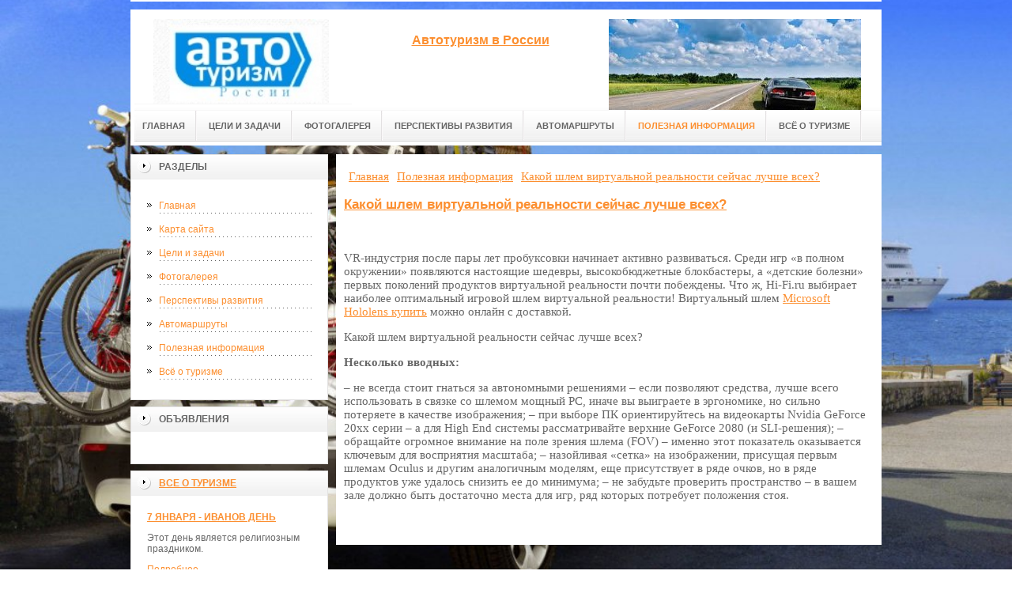

--- FILE ---
content_type: text/html; charset=UTF-8
request_url: http://rusautotour.ru/poleznaya-informacziya/kakoj-shlem-virtualnoj-realnosti-sejchas-luchshe-vsex.html
body_size: 30709
content:
<!DOCTYPE html PUBLIC "-//W3C//DTD XHTML 1.0 Transitional//EN" "http://www.w3.org/TR/xhtml1/DTD/xhtml1-transitional.dtd">

<html xmlns="http://www.w3.org/1999/xhtml" xml:lang="ru-ru" lang="ru-ru" >
<head>
    <!-- SAPE RTB JS -->
<script
    async="async"
    src="//cdn-rtb.sape.ru/rtb-b/js/206/2/33206.js"
    type="text/javascript">
</script>
<!-- SAPE RTB END -->
<meta name="google-site-verification" content="d25TnjqdvUm4z0XpGmWp_Hf09zu6DrZXRNG7qVEJn34" />
<meta name="yandex-verification" content="da331889676ca30f" />
<meta http-equiv="content-type" content="text/html; charset=utf-8" />
<base href="http://rusautotour.ru/" />
<meta name="copyright" content="©GOODPROFY">
<!-- cutcut -->
  <meta name="description" content="">
  <meta name="keywords" content="">
  <meta name="viewport" content="width=1024">
  <title>Какой шлем виртуальной реальности сейчас лучше всех? | Всё о туризме</title>
  <!-- cutcut -->
<link href="/assets/templates/at_skyjump/at_menu/at_menu/at-sosdmenu.css" rel="stylesheet" type="text/css" />
<link rel="stylesheet" href="/assets/templates/at_skyjump/css/template_css.css" type="text/css" />
<link rel="stylesheet" href="/assets/templates/at_skyjump/css/colors/color1.css" type="text/css" />
<link rel="stylesheet" media="screen" href="/assets/templates/at_skyjump/superfish/superfish-vertical.css" />
<!--[if IE]>
	<style type="text/css">
	.clearfix {display: inline-block;}
	</style>
<![endif]-->
<script language="javascript" type="text/javascript" src="//code.jquery.com/jquery-1.10.2.js"></script>

<link rel="stylesheet" href="/assets/templates/at_skyjump/fancybox/source/jquery.fancybox.css?v=2.1.5" type="text/css" media="screen" />
<script type="text/javascript" src="/assets/templates/at_skyjump/fancybox/source/jquery.fancybox.pack.js?v=2.1.5"></script>
<script type="text/javascript" charset="utf-8">

/*<![CDATA[*/

document.write ('<style type="text\/css">#at-tabmodulewrap .moduletable {display: none;}<\/style>');

/*]]>*/

</script>

<script language="javascript" type="text/javascript" src="/assets/templates/at_skyjump/scripts/at.script.js"></script>
<script src="/assets/templates/at_skyjump/superfish/superfish.js"></script>

<script>

$(document).ready(function() {
$('.fancybox').fancybox();
$("ul#menu-mt").superfish({

            animation: {height:'show'},   // slide-down effect without fade-in

            delay:     1200               // 1.2 second delay on mouseout

        });
});

</script>

<style>
    
    html{background: url(upload/bg.jpg) no-repeat center center fixed; -webkit-background-size: cover;        -moz-background-size: cover;        -o-background-size: cover;        background-size: cover;}
    
        #at-col1 div.moduletable_menu.new a {line-height:10px;height:auto;padding: 5px 15px;background-image:none;}

    
    
</style>

</head>

<body class="wide zupa4" id="bd">



<a name="up" id="up"></a>



<!-- START WRAPPER -->

<div id="at-wrapper">

<div id="utop">

<div class="moduletable">
					

<div class="custom">
	</div>
		</div>

</div>

<!-- START HEADER -->

<div id="at-wrapheader" class="clearfix">



<!-- begin logo /////////////////////////////////-->

<a id="ulogo" title="Всё о туризме" href="http://rusautotour.ru/">



    <div class="custom">
	<p style="text-align: center;"><strong><span style="font-size: 12pt; font-family: times new roman,times;"><span style="font-size: 12pt; font-family: times new roman,times;"><img src="upload/logo.jpg" alt="Всё о туризме" width="222"></span></span></strong></p></div>
    
</a>

<!-- end logo  ///////////////////////////////////-->



<div id="uaddress">



<div class="custom">
	    <p style="text-align: center;"><a href="http://rusautotour.ru/"><strong style="font-size: 16px;"><br />Автотуризм в России</strong></a></p>
</div>
</div>



<div id="uphone">

<div class="custom"  >
	<p><img title="Авто туризм" src="upload/logo2.jpg" alt="Авто туризм" width="319" height="118" /></p>
</div>

</div>

<!-- Start main navigation -->

<div id="at-wrapmainnavigation" class="clearfix">

<div id="at-mainnavigation">
<ul id="at-cssmenu" class="clearfix">
  <li class="menu-item0"><a href="http://rusautotour.ru/"   class="first" id="menu1" title="Главная"><span class="menu-title">Главная</span></a></li> 
<li class="menu-item5"><a href="celi-i-zadachi/"   id="menu548" title="Цели и задачи"><span class="menu-title">Цели и задачи</span></a></li> 
<li class="menu-item6"><a href="kosmo/"   id="menu346" title="Фотогалерея"><span class="menu-title">Фотогалерея</span></a></li> 
<li class="menu-item6"><a href="perspektivy-razvitiya/"   id="menu549" title="Перспективы развития"><span class="menu-title">Перспективы развития</span></a></li> 
<li class="menu-item7"><a href="marshruty/"   id="menu550" title="Автомаршруты"><span class="menu-title">Автомаршруты</span></a></li> 
<li class="menu-item8"><a href="poleznaya-informacziya/"   class="active" id="menu464" title="Полезная информация"><span class="menu-title">Полезная информация</span></a></li> 
<li class="menu-item9"><a href="vsyo-o-turizme/"   class="last" id="menu497" title="Всё о туризме"><span class="menu-title">Всё о туризме</span></a></li> 

</nav>

</div>
</div>
<!-- End of main navigation -->



<!-- Start user3 -->


<!-- End user3 -->



<!-- Start usertools -->

<div id="at-usertools">



</div>

<!-- End usertools -->



<!-- Start usertoolcolors -->

<div id="at-usercolors" class="clearfix">


</div>

<!-- End usertoolcolors -->



<!-- Start search -->


<!-- End search -->



</div>

<!-- END HEADER -->



<div id="at-containerwrap-fr">

<div id="at-container">



<div id="at-mainbody-fr">











</div>

<!-- Start column1 -->


<div id="at-col1">

<div class="at-innerpad">

		<div class="moduletable_menu">
					<h3>Разделы</h3>
					
<ul class="menu" id="menu-mt">
  <li  class="first"><a href="http://rusautotour.ru/" title="Главная">Главная</a></li>
<li ><a href="sitemap.xml" title="Карта сайта">Карта сайта</a></li>
<li ><a href="celi-i-zadachi/" title="Цели и задачи">Цели и задачи</a></li>
<li ><a href="kosmo/" title="Фотогалерея">Фотогалерея</a></li>
<li ><a href="perspektivy-razvitiya/" title="Перспективы развития">Перспективы развития</a></li>
<li ><a href="marshruty/" title="Автомаршруты">Автомаршруты</a></li>
<li  class="active"><a href="poleznaya-informacziya/" title="Полезная информация">Полезная информация</a></li>
<li  class="last"><a href="vsyo-o-turizme/" title="Всё о туризме">Всё о туризме</a></li>

</ul>   
		</div>
				            <div class="moduletable_menu new">
					<h3>Объявления</h3>

                    <p></p>
                    

		    </div>
		
<div class="moduletable">
					<h3><a href="vsyo-o-turizme/">Все о туризме</a></h3>
					<div class="newsflash">
  <h4 class="newsflash-title">
			<a href="vsyo-o-turizme/7-yanvarya-ivanov-den.html" title="7 января - Иванов день">
			7 января - Иванов день</a>
		</h4>




<p>Этот день является религиозным праздником. </p>

<a class="readmore" href="vsyo-o-turizme/7-yanvarya-ivanov-den.html">Подробнее...</a>	
<h4 class="newsflash-title">
			<a href="vsyo-o-turizme/dostoprimechatelnosti-avstrii.html" title="Достопримечательности Австрии">
			Достопримечательности Австрии</a>
		</h4>




<p>Австрийская республика - уютный и красивый уголок Европы.</p>

<a class="readmore" href="vsyo-o-turizme/dostoprimechatelnosti-avstrii.html">Подробнее...</a>	
<h4 class="newsflash-title">
			<a href="vsyo-o-turizme/vitosha.html" title="Витоша">
			Витоша</a>
		</h4>




<p>Гордостью столицы является гора Витоша. Она расположена всего в десяти километрах от Софии.</p>

<a class="readmore" href="vsyo-o-turizme/vitosha.html">Подробнее...</a>	
<h4 class="newsflash-title">
			<a href="vsyo-o-turizme/tvorchestvo-v-kolumbii.html" title="ЦБ проверит страховщиков такси после жалоб на отказ заключать контракты по ОСАГО">
			ЦБ проверит страховщиков такси после жалоб на отказ заключать контракты по ОСАГО</a>
		</h4>




<p>В большинстве своем колумбийцы являются католиками, однако в некоторых племенах лесных индейцев присутствуют традиционные для них верования.</p>

<a class="readmore" href="vsyo-o-turizme/tvorchestvo-v-kolumbii.html">Подробнее...</a>	
<h4 class="newsflash-title">
			<a href="vsyo-o-turizme/czenyi-na-novyie-oteli-turczii-i-egipta-ot-pegas-turistik.html" title="Цены на новые отели Турции и Египта от Пегас Туристик">
			Цены на новые отели Турции и Египта от Пегас Туристик</a>
		</h4>




<p>Планируя свой отпуск, Вы ни в коем случае не желаете оказаться в условиях менее комфортных, чем те, к которым Вы привыкли в своей повседневной жизни. </p>

<a class="readmore" href="vsyo-o-turizme/czenyi-na-novyie-oteli-turczii-i-egipta-ot-pegas-turistik.html">Подробнее...</a>	
<h4 class="newsflash-title">
			<a href="vsyo-o-turizme/unikalnyie-kruizyi-v-norvegii.html" title="Уникальные круизы в Норвегии">
			Уникальные круизы в Норвегии</a>
		</h4>




<p>Сложно представить более романтичное и увлекательное путешествие, чем круизы по водной глади.</p>

<a class="readmore" href="vsyo-o-turizme/unikalnyie-kruizyi-v-norvegii.html">Подробнее...</a>	
<h4 class="newsflash-title">
			<a href="vsyo-o-turizme/levuka-zapominayushhijsya-otdyix-na-fidzhi.html" title="Левука: запоминающийся отдых на Фиджи">
			Левука: запоминающийся отдых на Фиджи</a>
		</h4>




<p>Острова Фиджи - настоящий туристический рай посреди Тихого океана. Количество островов, входящих в состав государства в Океании</p>

<a class="readmore" href="vsyo-o-turizme/levuka-zapominayushhijsya-otdyix-na-fidzhi.html">Подробнее...</a>	
<h4 class="newsflash-title">
			<a href="vsyo-o-turizme/puteshestvuem-samostoyatelno.html" title="Путешествуем самостоятельно">
			Путешествуем самостоятельно</a>
		</h4>




<p>Многие люди отдают предпочтение самостоятельно организованному отдыху. Благодаря интернету можно легко узнать все достопримечательности и особенности отдыха в той или иной стране.</p>

<a class="readmore" href="vsyo-o-turizme/puteshestvuem-samostoyatelno.html">Подробнее...</a>	
<h4 class="newsflash-title">
			<a href="vsyo-o-turizme/gotovimsya-k-neveroyatnyim-priklyucheniyam-v-afrike.html" title="ГОТОВИМСЯ К НЕВЕРОЯТНЫМ ПРИКЛЮЧЕНИЯМ В АФРИКЕ">
			ГОТОВИМСЯ К НЕВЕРОЯТНЫМ ПРИКЛЮЧЕНИЯМ В АФРИКЕ</a>
		</h4>




<p>Все кто ищет приключений и незабываемых впечатлений обязательно должны отправиться в Африку, так как именно нам нетронутая природа сможет поразить ваше воображение. </p>

<a class="readmore" href="vsyo-o-turizme/gotovimsya-k-neveroyatnyim-priklyucheniyam-v-afrike.html">Подробнее...</a>	
<h4 class="newsflash-title">
			<a href="vsyo-o-turizme/otdyix-s-detmi.html" title="Отдых с детьми.">
			Отдых с детьми.</a>
		</h4>




<p>Если вы собираетесь на отдых вместе с детьми, важно подобрать место для отдыха и продумать отдых до мелочей, чтобы он принес удовольствие и пользу и взрослым, и детям. </p>

<a class="readmore" href="vsyo-o-turizme/otdyix-s-detmi.html">Подробнее...</a>	
	

                    </div>
		    </div>
		    

		    
		    <div class="moduletable">
					<h3><a href="poleznaya-informacziya/">Полезная информация</a></h3>
					<div class="newsflash">
  <h4 class="newsflash-title">
			<a href="poleznaya-informacziya/1win-kazino-vash-put-k-pobedam-s-eksklyuzivnyim-promokodom.html" title="1win Казино: Ваш путь к победам с эксклюзивным промокодом">
			1win Казино: Ваш путь к победам с эксклюзивным промокодом</a>
		</h4>




<p>Современные онлайн-казино предлагают игрокам не только увлекательный опыт, но и множество бонусов, которые делают игру еще более захватывающей. </p>

<a class="readmore" href="poleznaya-informacziya/1win-kazino-vash-put-k-pobedam-s-eksklyuzivnyim-promokodom.html">Подробнее...</a>	
<h4 class="newsflash-title">
			<a href="poleznaya-informacziya/ot-chernogo-morya-do-serdcza-uzbekistana-gde-kupit-aviabiletyi-sochi-—-tashkent-vyigodno.html" title="От Черного моря до сердца Узбекистана: где купить авиабилеты Сочи — Ташкент выгодно">
			От Черного моря до сердца Узбекистана: где купить авиабилеты Сочи — Ташкент выгодно</a>
		</h4>




<p>Путешествие из солнечного Сочи в древний и гостеприимный Ташкент </p>

<a class="readmore" href="poleznaya-informacziya/ot-chernogo-morya-do-serdcza-uzbekistana-gde-kupit-aviabiletyi-sochi-—-tashkent-vyigodno.html">Подробнее...</a>	
<h4 class="newsflash-title">
			<a href="poleznaya-informacziya/kak-smotret-futbolnyie-matchi-onlajn-vse-dostupnyie-sposobyi-dlya-fanatov.html" title="Как смотреть футбольные матчи онлайн: все доступные способы для фанатов">
			Как смотреть футбольные матчи онлайн: все доступные способы для фанатов</a>
		</h4>




<p>Футбол — это не просто игра, а целая культура, которую многие люди любят и следят за каждым матчем.</p>

<a class="readmore" href="poleznaya-informacziya/kak-smotret-futbolnyie-matchi-onlajn-vse-dostupnyie-sposobyi-dlya-fanatov.html">Подробнее...</a>	
<h4 class="newsflash-title">
			<a href="poleznaya-informacziya/aromat-svobodyi-kak-vyibrat-kachestvennyij-tabak-na-razves.html" title="Аромат свободы: как выбрать качественный табак на развес">
			Аромат свободы: как выбрать качественный табак на развес</a>
		</h4>




<p>В мире табака всё чаще ценится не бренд, а вкус, натуральность и возможность самому влиять на крепость и аромат смеси. </p>

<a class="readmore" href="poleznaya-informacziya/aromat-svobodyi-kak-vyibrat-kachestvennyij-tabak-na-razves.html">Подробнее...</a>	
<h4 class="newsflash-title">
			<a href="poleznaya-informacziya/tabachnyie-tradiczii-vozvrashhenie-k-naturalnomu-vkusu.html" title="Табачные традиции: возвращение к натуральному вкусу">
			Табачные традиции: возвращение к натуральному вкусу</a>
		</h4>




<p>В мире стремительного потребления и стандартизации многие начинают искать аутентичность — и в продуктах, и в привычках. </p>

<a class="readmore" href="poleznaya-informacziya/tabachnyie-tradiczii-vozvrashhenie-k-naturalnomu-vkusu.html">Подробнее...</a>	
<h4 class="newsflash-title">
			<a href="poleznaya-informacziya/kak-legko-i-udobno-zakazat-mikroavtobus-na-20-mest-dlya-lyubogo-meropriyatiya.html" title="Как легко и удобно заказать микроавтобус на 20 мест для любого мероприятия">
			Как легко и удобно заказать микроавтобус на 20 мест для любого мероприятия</a>
		</h4>




<p>Организация мероприятий для группы людей, будь то корпоратив, свадебный кортеж или экскурсия, требует внимания к множеству деталей</p>

<a class="readmore" href="poleznaya-informacziya/kak-legko-i-udobno-zakazat-mikroavtobus-na-20-mest-dlya-lyubogo-meropriyatiya.html">Подробнее...</a>	
<h4 class="newsflash-title">
			<a href="poleznaya-informacziya/shkaf-instrumentalnyij-klyuch-k-poryadku-i-effektivnosti-v-rabochem-proczesse.html" title="Шкаф инструментальный: ключ к порядку и эффективности в рабочем процессе">
			Шкаф инструментальный: ключ к порядку и эффективности в рабочем процессе</a>
		</h4>




<p>Каждый профессионал знает, что порядок на рабочем месте — залог успешной и эффективной работы.</p>

<a class="readmore" href="poleznaya-informacziya/shkaf-instrumentalnyij-klyuch-k-poryadku-i-effektivnosti-v-rabochem-proczesse.html">Подробнее...</a>	
<h4 class="newsflash-title">
			<a href="poleznaya-informacziya/detali-reshayut-kak-mdf-nakladki-preobrazhayut-interer.html" title="Детали решают: как МДФ-накладки преображают интерьер">
			Детали решают: как МДФ-накладки преображают интерьер</a>
		</h4>




<p>Интерьер складывается не только из мебели и стен, но и из тонких акцентов, которые формируют атмосферу.</p>

<a class="readmore" href="poleznaya-informacziya/detali-reshayut-kak-mdf-nakladki-preobrazhayut-interer.html">Подробнее...</a>	
<h4 class="newsflash-title">
			<a href="poleznaya-informacziya/podarok-s-logotipom-dushi-kak-kompanii-ukreplyayut-otnosheniya-cherez-vnimanie.html" title="Подарок с логотипом души: как компании укрепляют отношения через внимание">
			Подарок с логотипом души: как компании укрепляют отношения через внимание</a>
		</h4>




<p>Современный бизнес строится не только на контрактах и KPI, но и на человеческом отношении.</p>

<a class="readmore" href="poleznaya-informacziya/podarok-s-logotipom-dushi-kak-kompanii-ukreplyayut-otnosheniya-cherez-vnimanie.html">Подробнее...</a>	
<h4 class="newsflash-title">
			<a href="poleznaya-informacziya/bilet-v-skazku-kak-priglasheniya-sozdayut-pervoe-vpechatlenie-o-svadbe.html" title="Билет в сказку: как приглашения создают первое впечатление о свадьбе">
			Билет в сказку: как приглашения создают первое впечатление о свадьбе</a>
		</h4>




<p>Свадьба начинается задолго до прогулок в платье и тостов под звёздами.</p>

<a class="readmore" href="poleznaya-informacziya/bilet-v-skazku-kak-priglasheniya-sozdayut-pervoe-vpechatlenie-o-svadbe.html">Подробнее...</a>	
	

                    </div>
		    </div>



            <div class="moduletable_menu">
					<h3>Реклама</h3>
            			<!-- cutcut -->
            	    <p><!--articles code--></p>
                    <p><script type="text/javascript">
<!--
var _acic={dataProvider:10};(function(){var e=document.createElement("script");e.type="text/javascript";e.async=true;e.src="https://www.acint.net/aci.js";var t=document.getElementsByTagName("script")[0];t.parentNode.insertBefore(e,t)})()
//-->
</script></p>
                    <p><!--be060--></p>
                    <p></p>
                    <p><script async="async" src="https://w.uptolike.com/widgets/v1/zp.js?pid=lf1dc9b59c41600eaa546b74a13c35ad551c420c79" type="text/javascript"></script></p>
                    <p></p>
                    <p><!--6df7cc22-->
</p>
                   
                    
          <!-- cutcut -->
		    </div>






</div>

</div>


<!-- End column1 -->


<!-- Start content -->

<div id="at-contentwrap">



<!-- START HEADER IMAGES -->


<!-- END HEADER IMAGES -->







<!-- /////////////  START LOGIN MESSAGE  ////////////////// -->


<div id="system-message-container">
</div>

<!-- /////////////  END LOGIN MESSAGE  ////////////////// -->



<!-- /////////////  Start Tabcolumn  ////////////////// -->



<!-- /////////////  End Tabcolumn  ////////////////// -->



<div id="at-content" >





<div class="item-page">
<div class="breadcrumbs"><ul class="B_crumbBox"><li class="B_firstCrumb" itemscope="itemscope" itemtype="http://data-vocabulary.org/Breadcrumb"><a class="B_homeCrumb" itemprop="url" rel="Главная" href="/"><span itemprop="title">Главная</span></a></li>
   <li itemscope="itemscope" class="B_crumb" itemtype="http://data-vocabulary.org/Breadcrumb"><a class="B_crumb" itemprop="url" rel="Полезная информация" href="poleznaya-informacziya/"><span itemprop="title">Полезная информация</span></a></li>
   <li class="B_lastCrumb" itemscope="itemscope" itemtype="http://data-vocabulary.org/Breadcrumb"><a class="B_currentCrumb" itemprop="url" rel="VR-индустрия после пары лет пробуксовки начинает активно развиваться." href="poleznaya-informacziya/kakoj-shlem-virtualnoj-realnosti-sejchas-luchshe-vsex.html"><span itemprop="title">Какой шлем виртуальной реальности сейчас лучше всех?</span></a></li>
</ul></div>
<!-- cutcut -->
<h2>
			<a href="poleznaya-informacziya/kakoj-shlem-virtualnoj-realnosti-sejchas-luchshe-vsex.html" title="Какой шлем виртуальной реальности сейчас лучше всех?">
		Какой шлем виртуальной реальности сейчас лучше всех?</a>
		</h2>
<br style="clear:both;" />

<p>VR-индустрия после пары лет пробуксовки начинает активно развиваться. Среди игр «в полном окружении» появляются настоящие шедевры, высокобюджетные блокбастеры, а «детские болезни» первых поколений продуктов виртуальной реальности почти побеждены. Что ж, Hi-Fi.ru выбирает наиболее оптимальный игровой шлем виртуальной реальности! Виртуальный шлем <a href="https://www.formula-iq.com/product-page/microsoft-hololens-2">Microsoft Hololens купить</a> можно онлайн с доставкой.</p>
<p>Какой шлем виртуальной реальности сейчас лучше всех?</p>
<p><strong>Несколько вводных:</strong></p>
<p>– не всегда стоит гнаться за автономными решениями – если позволяют средства, лучше всего использовать в связке со шлемом мощный РC, иначе вы выиграете в эргономике, но сильно потеряете в качестве изображения; – при выборе ПК ориентируйтесь на видеокарты Nvidia GeForce 20xx серии – а для High End системы рассматривайте верхние GeForce 2080 (и SLI-решения); – обращайте огромное внимание на поле зрения шлема (FOV) – именно этот показатель оказывается ключевым для восприятия масштаба; – назойливая «сетка» на изображении, присущая первым шлемам Oculus и другим аналогичным моделям, еще присутствует в ряде очков, но в ряде продуктов уже удалось снизить ее до минимума; – не забудьте проверить пространство – в вашем зале должно быть достаточно места для игр, ряд которых потребует положения стоя.</p>

 


    <br style="clear:both;" /><br style="clear:both;" />
<!-- cutcut -->
</div>
<!-- /Item Page -->



<div class="newsflash">
</div>




</div>


</div>


<!-- The end of content -->




</div>

<!-- Start bottom modules -->






<!-- End bottom modules -->







</div>

</div>



<!-- Start main navigation -->
<div id="at-wrapmainnavigation-footer">
<div id="at-wrapmainnavigation" class="clearfix">

<div id="at-mainnavigation">
<ul id="at-cssmenu" class="clearfix">
  <li class="menu-item0"><a href="http://rusautotour.ru/"   class="first" id="menu1" title="Главная"><span class="menu-title">Главная</span></a></li> 
<li class="menu-item5"><a href="celi-i-zadachi/"   id="menu548" title="Цели и задачи"><span class="menu-title">Цели и задачи</span></a></li> 
<li class="menu-item6"><a href="kosmo/"   id="menu346" title="Фотогалерея"><span class="menu-title">Фотогалерея</span></a></li> 
<li class="menu-item6"><a href="perspektivy-razvitiya/"   id="menu549" title="Перспективы развития"><span class="menu-title">Перспективы развития</span></a></li> 
<li class="menu-item7"><a href="marshruty/"   id="menu550" title="Автомаршруты"><span class="menu-title">Автомаршруты</span></a></li> 
<li class="menu-item8"><a href="poleznaya-informacziya/"   class="active" id="menu464" title="Полезная информация"><span class="menu-title">Полезная информация</span></a></li> 
<li class="menu-item9"><a href="vsyo-o-turizme/"   class="last" id="menu497" title="Всё о туризме"><span class="menu-title">Всё о туризме</span></a></li> 

</nav>

</div>

</div>
</div>
<!-- End of main navigation -->

<!-- /////////////  Start Footer  ////////////////// -->

<div id="at-footerwrap">

<div id="at-footer">










    <center>

 Copyright © 2011-2026 "Всё о туризме"

  </center>

    <br>

    <center>
<!-- Yandex.Metrika informer -->
<p><a href="https://metrika.yandex.ru/stat/?id=40364890&amp;from=informer" rel="nofollow" target="_blank"><img class="ym-advanced-informer" style="width: 88px; height: 31px; border: 0;" title="Яндекс.Метрика: данные за сегодня (просмотры, визиты и уникальные посетители)" src="https://informer.yandex.ru/informer/40364890/3_1_FFFFFFFF_EFEFEFFF_0_pageviews" alt="Яндекс.Метрика" data-cid="40364890" data-lang="ru" /></a></p>
<!-- /Yandex.Metrika informer -->
<p> </p>
<!-- Yandex.Metrika counter -->
<script type="text/javascript">// <![CDATA[
(function (d, w, c) {
        (w[c] = w[c] || []).push(function() {
            try {
                w.yaCounter40364890 = new Ya.Metrika({
                    id:40364890,
                    clickmap:true,
                    trackLinks:true,
                    accurateTrackBounce:true
                });
            } catch(e) { }
        });

        var n = d.getElementsByTagName("script")[0],
            s = d.createElement("script"),
            f = function () { n.parentNode.insertBefore(s, n); };
        s.type = "text/javascript";
        s.async = true;
        s.src = "https://mc.yandex.ru/metrika/watch.js";

        if (w.opera == "[object Opera]") {
            d.addEventListener("DOMContentLoaded", f, false);
        } else { f(); }
    })(document, window, "yandex_metrika_callbacks");
// ]]></script>
<noscript><div><img src="https://mc.yandex.ru/watch/40364890" style="position:absolute; left:-9999px;" alt="" /></div></noscript><!-- /Yandex.Metrika counter -->
<script type="text/javascript" src="https://w.uptolike.com/widgets/v1/zp.js?pid=1631154"></script>

  </center>

  

  

  

  

  

<!-- START GO TOP -->

<div id= "goup-image">

<a href="#up" title="Go up" style="text-decoration: none;"><img src="/assets/templates/at_skyjump/images/go-up.gif" title="Go up" alt="Go up" /></a>

</div>

<!-- END GO TOP -->



</div>

</div>



<!-- /////////////  End Footer ////////////////// -->

<!-- END WRAPPER-->



<!-- Start templatechooser -->


<div>


</div>


<!-- End templatechooser -->

</body>

</html>


--- FILE ---
content_type: text/css
request_url: http://rusautotour.ru/assets/templates/at_skyjump/css/template_css.css
body_size: 43555
content:
#utop {
background: #fff;
}
#ulogo{
width: 280px;
height: 119px;
overflow: hidden;
display: block;
float: left;
background: #fff;
}

#uaddress{
display: block;
width: 325px;
float: left;
height: 120px;
margin-left: 0px;
background: #fff;
}

#uphone{
display: block;
float: left;
width: 345px;
height: 120px;
background: #fff;
}

.at-content-right {

}
.at-content-col1{
float: left;

margin-left: 10px;
}
#at-contentwrap {
	float: left;
    width: 700px;
}
.at-contentwrap {
	float: left;
}
#at-wrapper #utop .moduletable {padding-bottom: 1px;}

.toppanel 
{ background-repeat: no-repeat; position: absolute; top: 0; left: 0; width: 100%; z-index: 130000; border: 0; }
.toppanel div.panel 
{ background-repeat: no-repeat; position: absolute; width: 100%; border: 0; }
div.default div.toppanel div.panel { color: #010000; background: #efefef 0 top; }
div.default div.toppanel div.content {
  margin: auto;
  overflow: hidden;
}
div.default div.toppanel div.cpnl { width: 174px; cursor: pointer; }
div.default div.toppanel div.cpnl img {
  width: 16px;
  height: 20px;
  border: 0;
}
div.default div.toppanel div.cpnl-l, div.default div.toppanel div.cpnl-r {
  width: 20px;
  height: 20px;
  float: left;
}
div.default div.toppanel div.cpnl-l {
  background: url(../images/toppanel_left.png) no-repeat 100% 0;
}
div.default div.toppanel div.cpnl-r {
  background: url(../images/toppanel_right.png) no-repeat 100% 0;
}
div.default div.toppanel div.cpnl-m { color: #010000; font-size: 9px; background: url(../images/toppanel_center.png) repeat-x 100% 0; float: left; text-align: center; line-height: 20px; overflow: hidden; font-weight: normal; text-transform: uppercase; width: 134px; height: 20px; }
div.default div.toppanel div.article {
  padding-bottom: 10px;
}
/* End toppanel--------------------------------------- */
#logo 
{ background-image: url(../images/logo.png); background-repeat: no-repeat; position: absolute; top: 0; left: 0; width: 301px; height: 104px; z-index: 20000; border: 0; }
#top_menu 
{ position: absolute; right: 0; bottom: 0; width: 500px; z-index: 20000; }
#at-date 
{ color: #fff; font-size: 13px; font-weight: bold; background-color: transparent; background-image: url(../images/tools.png); background-repeat: repeat; text-transform: capitalize; text-align: center; position: absolute; top: 216px; right: 97px; width: 410px; height: 18px; z-index: 120000; padding: 5px; border-top: 5px solid #3c7fb3; border-right-width: 0; border-bottom-width: 0; border-left-width: 0; }
#goup-image 
{ background-image: none; background-repeat: no-repeat; position: absolute; top: 40px; right: 25px; width: 16px; height: 16px; z-index: 5000; border: 0; }
html, body, form, fieldset {
  margin: 0;
  padding: 0;
}
body { font-family: Helvetica, Arial, Verdana, sans-serif; background-image: none; background-repeat: repeat-x; background-position: left bottom; width: 100%; height: 197px; margin: 0 auto; padding: 0; }html{background: url('../images/bg.jpg') no-repeat center center fixed;        -webkit-background-size: cover;        -moz-background-size: cover;        -o-background-size: cover;        background-size: cover;}
body#bd { color: #2a343a;  width: 100%; height: 100%;}
body.contentpane {
  width: auto; /* Printable Page */
  margin: 1em 2em;
  background: #FFFFFF;
  color: #000000;
  font-size: 12pt;
  font-family: Helvetica,Arial,Verdana,sans-serif;

  line-height: 140%;
}
body.zupa1 {
  font-size: 9px;
}
body.zupa2{
  font-size: 10px;
}
body.zupa3{
  font-size: 11px;
}
body.zupa4{
  font-size: 12px;
}
body.zupa5{
  font-size: 13px;
}
body.zupa6{
  font-size: 14px;
}
/* Normal link */
a { color: #3c7fb3; font-size: 100%; background-image: none; text-decoration: underline; }
a:hover, a:active, a:focus { color: #3c7fb3; background-image: none; text-decoration: none; }
/* Title text */
.contentheading, .componentheading, .blog_more strong, h1, h2 {
  font-family: Helvetica,Arial,Verdana,sans-serif;

  font-weight: normal;
  
}
/* Small text */
.article-info{
  margin:0;
}
small, .small, .smalldark, .mosimage_caption, .article-info dd{ font-size: 90%; color: #b6b6b4; text-transform: lowercase; margin-left:0; }
.article-info-term {
  display:none;
}
/* Heading */
h1 { font-size: 100%; font-weight: bold; }
h2 { font-size: 130%; font-weight: bold; }
h3 { font-size: 100%; font-weight: bold; }
h4 { font-size: 100%; font-weight: bold; text-transform: uppercase; }
p, pre, blockquote, ul, ol, h1, h2, h3, h4, h5, h6 {
  margin: 1em 0;
  padding: 0;
}
ul {
  list-style: none;
}
ul li {
  padding-left: 30px;
  line-height: 180%;
  background: url(../images/kogell-list.gif) no-repeat 18px 8px;
}
ol li {
  margin-left: 35px;
  line-height: 180%;
}
th {
  padding: 5px;
  font-weight: bold;
  text-align: left;
}
fieldset {
  border: none;
}
fieldset a {
  font-weight: bold;
}
hr {
  border-top: 1px solid #D0D9DF;
  border-right: 0;
  border-left: 0;
  border-bottom: 0;
  height: 1px;
}
a img {
  border: none;
}
td, div {
  font-size: 100%;
}
/* Form
--------------------------------------------------------- */
form {
  margin: 0;
  padding: 0;
}
form label {
  cursor: pointer;
}
input, select, textarea, .fing { padding: 1px; font-family: Helvetica,Arial,Verdana,sans-serif;
 font-size: 100%; }
select, textarea, .fing {
  background: #ffffff;
  color: #000;
}
.button { color: #fff; background-image: url(../images/button.jpg); background-repeat: repeat-x; background-attachment: scroll; background-position: 50% top; padding: 2px; border: solid 1px; }
.fing {
  margin-bottom: 1px;
  padding: 3px 0 3px 5px;
  background: #FFFFFF;
  border: 1px solid #BEBBBB;
}
.fing:hover, .fing:focus {
}
/* Bonus typografi 
--------------------------------------------------------- */
pre, .code {
  padding: 10px 15px;
  margin: 5px 0 15px;
  border-left: 5px solid #BEBBBB;
  background: #FAFAF0;
}
blockquote {
  padding: 1em 40px 1em 15px;
}
blockquote span.open {
  padding: 0 0 0 20px;
  background: url(../images/blo-q.gif) no-repeat left top;
}
blockquote span.close {
  padding: 0 20px 0 0;
  background: url(../images/sok-q.gif) no-repeat bottom right;
}
/* Quote hilight */
.quote-hilite {
  padding : 10px 15px;
  margin: 0;
  background: #FFFFFF;
  border: 1px solid #D0D9DF;
}
/* Small quote */
.small-quote {
  background: none;
  margin: 0;
  padding: 0;
}
.small-quote span.open-quote {
  background: url(../images/blo-q.gif) no-repeat center left;
  margin: 0;
  padding-left: 20px;
}
.small-quote span.close-quote {
  background: url(../images/sok-q.gif) no-repeat center right;
  margin: 0;
  padding-right: 20px;
}
.small-quote span.author {
  display: block;
  padding: 2px 5px 2px 20px;
  background: url(../images/author.gif) no-repeat 5px 4px #D0D9DF;
  border-top: 1px solid #D0D9DF;
  margin: 0.5em 0 0;
  text-transform: uppercase;
  font-size: 90%;
}
/* Rropcap */
.dropcap {
  float: left;
  padding: 4px 8px 0 0;
  display: block;
  color: #BEBBBB;
  font: 50px/40px Georgia, Times, serif;
}
/* Tips, Error, Message, Hightlight*/
.error {
  padding-left: 25px;
  color: #CC0000;
  background: url(../images/kogell-error.gif) no-repeat top left;
}
.message {
  padding-left: 25px;
  color: #DF8600;
  background: url(../images/kogell-info.gif) no-repeat top left;
}
.tips {
  padding-left: 25px;
  color: #3c7fb3;
  background: url(../images/kogell-tips.gif) no-repeat top left;
}
.highlight {
  padding: 1px 5px;
  background: #FFFFCC;
  font-weight: bold;
}
/* Note Style */
p.stickynote {
  background: url(../images/xecola-q.gif) no-repeat 5px center #FFFFFF;
  padding: 10px 0px 10px 40px;
  border: 1px solid #D0D9DF;
}
p.download {
  background: url(../images/download-bg.gif) no-repeat 5px center #FFFFFF;
  padding: 10px 0px 10px 40px;
  border: 1px solid #D0D9DF;
}
.blocknumber {
  clear: both;
  padding: 5px 15px 10px;
  position: relative;
}
/* Check list */
ul.checklist {
  list-style: none;
}
ul.checklist li {
  margin-left: 15px;
  padding: 0 0 5px 20px;
  background: url(../images/checklist-background.gif) no-repeat 0 3px;
}
/* Check list */
ul.stars {
  list-style: none;
}
ul.stars li {
  margin-left: 15px;
  padding: 0px 0 5px 20px;
  background: url(../images/ylli-bg.gif) no-repeat 0 3px;
}
/* Bignumber */
.bignumber {
  float: left;
  margin-right: 8px;
  padding: 6px 7px;
  display: block;
  color: #FFFFFF;
  background: url(../images/at-bg.gif) no-repeat top left;
  font: 20px/normal Arial, sans-serif;
  font-weight: bold;
}
/* Speaking boks */
div.bubble1, div.bubble2, div.bubble3, div.bubble4 {
  margin: 15px 0;
}
div.bubble1 span.author,
div.bubble2 span.author,
div.bubble3 span.author,
div.bubble4 span.author {
  padding-left: 15px;
  margin-left: 15px;
  font-weight: bold;
  background: url(../images/author.gif) no-repeat center left;
}
div.bubble1 div {
  margin: 0;
  width: 100%;
  background: url(../images/corner1-br.gif) no-repeat bottom right;
}
div.bubble1 div div {
  background: url(../images/corner1-bl.gif) no-repeat bottom left;
}
div.bubble1 div div div {
  background: url(../images/corner1-tr.gif) no-repeat top right;
}
div.bubble1 div div div div {
  background: url(../images/corner1-tl.gif) no-repeat top left;
}
div.bubble1 div div div div div {
  margin: 0;
  padding: 15px 15px 30px 15px;
  width: auto;
}
div.bubble2 div {
  margin: 0;
  width: 100%;
  background: url(../images/corner2-br.gif) no-repeat bottom right;
}
div.bubble2 div div {
  background: url(../images/corner2-bl.gif) no-repeat bottom left;
}
div.bubble2 div div div {
  background: url(../images/corner2-tr.gif) no-repeat top right;
}
div.bubble2 div div div div {
  background: url(../images/corner2-tl.gif) no-repeat top left;
}
div.bubble2 div div div div div {
  margin: 0;
  padding: 15px 15px 35px 15px;
  width: auto;
}
div.bubble3 div {
  margin: 0;
  width: 100%;
  background: url(../images/corner3-br.gif) no-repeat bottom right;
}
div.bubble3 div div {
  background: url(../images/corner3-bl.gif) no-repeat bottom left;
}
div.bubble3 div div div {
  background: url(../images/corner3-tr.gif) no-repeat top right;
}
div.bubble3 div div div div {
  background: url(../images/corner3-tl.gif) no-repeat top left;
}
div.bubble3 div div div div div {
  margin: 0;
  padding: 15px 15px 50px 15px;
  width: auto;
}
div.bubble4 div {
  margin: 0;
  width: 100%;
  background: url(../images/corner4-br.gif) no-repeat bottom right;
}
div.bubble4 div div {
  background: url(../images/corner4-bl.gif) no-repeat bottom left;
}
div.bubble4 div div div {
  background: url(../images/corner4-tr.gif) no-repeat top right;
}
div.bubble4 div div div div {
  background: url(../images/corner4-tl.gif) no-repeat top left;
}
div.bubble4 div div div div div {
  margin: 0;
  padding: 15px 15px 55px 15px;
  width: auto;
}
/* Joomla Style
--------------------------------------------------------- */

table.blog {
}
.article_seperator {
  display: block;
  height: 20px;
}
#at-col1 .article_seperator, #at-col2 .article_seperator {
  display: none;
}
table.contentpane {
  border: none;
  width: 100%;
}
table.contentpaneopen {
  border: none;
  border-collapse: collapse;
  border-spacing: 0;
}
table.contenttoc {
  margin: 0 0 10px 10px;
  padding: 0;
  width: 35%;
}
table.contenttoc a {
  text-decoration: none;
}
table.contenttoc td {
  padding: 1px 5px 1px 25px;
  background: url(../images/kogell-list.gif) no-repeat 5% 50%;
}
table.contenttoc th {
  padding: 0 0 3PX;
  border-bottom: 1px solid #D0D9DF;
  text-indent: 5px;
}
table.poll {
  padding: 0;
  width: 100%;
  border-collapse: collapse;
}
table.pollstableborder {
  padding: 0;
  width: 100%;
  border: none;
  text-align: left;
}
table.pollstableborder img {
  vertical-align: baseline;
}
table.pollstableborder td {
  padding: 2px!important;
  border-collapse: collapse;
  border-spacing: 0;
}
table.pollstableborder tr.sectiontableentry1 td {
  border: none;
  background: #e9e9e9;
}
table.pollstableborder tr.sectiontableentry2 td {
  border: none;
}
table.searchintro {
  padding: 10px 0;
  width: 100%;
}
table.searchintro td {
  padding: 5px!important;
}
table.adminform {
  width: 400px!important; /*Control the Frontend Editor area width*/
}
.adminform .inputbox {
}
.blog_more {
  margin: 10px 0;
}
.blog_more strong { margin: 0 0 5px; display: block; font-size: 100%; font-weight: bold; text-decoration: underline; text-transform: lowercase; }
.blog_more ul {
  margin: 0;
  padding: 0;
}
.blog_more ul li {
  margin: 0;
  padding: 0 0 0 17px;
  background:  url(../images/kogell-list.gif) no-repeat 6px 8px;
}
/*td.buttonheading { background-image: url(../images/point.gif); background-repeat: repeat-x; background-attachment: scroll; background-position: 50% bottom; padding: 0 0 0 8px!important; text-align: center; } */
/* start for joomla 1........................................................6 replaces td.buttonheading */
.actions{
margin:0;
}
.actions li{ background-image: none; list-style: none; display:inline; float:right; margin:0; padding-left:8px; }
/* end for joomla 1............................................................6 replaces td.buttonheading */
.category {
  font-weight: bold;
}
.clr {
  clear: both;
}
.componentheading { color: #010000; padding: 4px 0 4px 3px; font-size: 100%; font-weight: bold; text-transform: uppercase; margin-bottom: 4px; }
.contentdescription {
  padding-bottom: 30px;
}
.contentheading { color: #010000; font-size: 100%; font-weight: bold; text-transform: uppercase; padding-top: 4px; padding-bottom: 4px; padding-left: 3px; }
.items-leading h2{
  font-size: 130%;
  font-weight: 700;
  padding-bottom: 4px;
  padding-left: 3px;
  padding-top: 4px;
}
a.contentpagetitle,
a.contentpagetitle:hover,
a.contentpagetitle:active,
a.contentpagetitle:focus,

.items-leading h2{
  margin:0;
}
.items-leading h2 a, .items-leading h2 a:hover
{
  text-decoration: none !important;
}
a.readon { color: #fff; background-image: url(../images/readon.jpg); background-repeat: repeat-x; float: left; display: block; text-decoration: none; padding: 3px 10px; }
a.readon:hover, a.readon:active, a.readon:focus { color: #ccc; text-decoration: none; }
table.contentpaneopen td, table.contentpane td {
}
table.contentpaneopen, table.contentpane, table.blog {
  width: 100%;
}
.createdate {
  padding: 3px;
  text-transform: lowercase;
  font-size: 90%;
  color: #b6b6b4;
}
.modifydate { color: #b6b6b4; font-size: 90%; text-transform: lowercase; height: 15px; padding-top: 15px; }
.moduletable {
  padding: 0;
}
.mosimage {
  margin: 15px 5px 10px 0;
  padding: 0 5px 5px;
}
* html .mosimage { /*IE 6*/
  padding: 5px 0 !important;
  margin: 15px 10px 10px 0;
}
*+html .mosimage { /*IE 7*/
  padding: 5px 0 !important;
}
.mosimage img {
  padding: 0 !important;
  margin: 0 !important;
}
.mosimage_caption {
  margin-top: 5px;
  padding: 1px 2px;
  color: #BEBBBB;
}
.pagenav,
.pagenav_prev,
.pagenav_next,
.pagenavbar {
  padding: 0 2px;
}
a.pagenav,
.pagenav_prev a,
.pagenav_next a,
.pagenavbar a {
  text-decoration: none;
}
a.pagenav:hover, a.pagenav:active, a.pagenav:focus,
.pagenav_prev a:hover, .pagenav_prev a:active, .pagenav_prev a:focus,
.pagenav_next a:hover, .pagenav_next a:active, .pagenav_next a:focus,
.pagenavbar a:hover, .pagenavbar a:active, .pagenavbar a:focus {
  text-decoration: none;
}
.pagenavbar {
  padding-left: 14px;
  background: url(../images/pages.gif) no-repeat center left;
}
.pagenavcounter {
  padding: 8px 14px 0 14px;
  background: url(../images/pages.gif) no-repeat 0 11px;
}
.sectiontableheader {
  padding: 30px 5px 8px;
  border-bottom: 2px solid #e9e9e9;
  font-size: 170%;
}
tr.sectiontableentry1 td {
  padding: 8px 5px;
  background: url(../images/point.gif) repeat-x bottom;
}
tr.sectiontableentry2 td {
  padding: 8px 5px;
  background: url(../images/point.gif) repeat-x bottom;
}
tr.sectiontableentry1:hover td,
tr.sectiontableentry2:hover td {
  background: url(../images/point.gif) repeat-x bottom;
}
.smalldark {
  text-align: left;
}
div.syndicate div {
  text-align: center;
}
.pollstableborder tr.sectiontableentry1 td,
.pollstableborder tr.sectiontableentry2 td {
  background: none;
}
/* Main layout divs
--------------------------------------------------------- */
#at-wrapper { color: #666; background-image: none; background-repeat: no-repeat; background-attachment: scroll; background-position: center top; width: 950px; margin: 0 auto;  position: relative;
  z-index: 1; }
#at-containerwrap, #at-containerwrap-fr, #at-containerwrap-fl, #at-containerwrap-f {
  clear: both;
}
#at-containerwrap, #at-containerwrap-fr { margin-left: 0px; background-image: url(../images/mainwrap-bg.gif); background-repeat: repeat-y; background-attachment: scroll; }
#at-containerwrap #at-container { background-color: transparent; background-image: none; background-attachment: scroll; }
#at-containerwrap-fl {
  background: url(../images/point.gif) repeat-y 75% 0;
}
#at-containerwrap-fl #at-container {
  background: none;
}
#at-containerwrap-fr #at-container {
  background: none;
}
#at-mainbody, #at-mainbody-fr {
  float: right;
  width: 69%;
}
#at-mainbody #at-contentwrap {
  float: left;
  width: 70%;
}
#at-mainbody-fl {
  float: left;
  width: 100%;
}
#at-mainbody-fl #at-contentwrap {
  float: left;
  width: 74.8%;
  background: none;
}
#at-mainbody-fl #at-col2 {
  float: right;
  width: 25%;
}
#at-mainbody-f {
  float: none;
  width: 100%;
}
#at-container {
  padding: 0 0 0 0;
}
#at-content { 
  background-color: #fff;
  padding: 5px 15px 5px 10px;
  margin: 0;
  clear: both;
  display: block;
  margin-left: 10px;
  margin-top: 11px;
  font-family: Times New Roman,Times,serif; font-size: 15px;}
#at-content h2 { font-size: 17px;}
#at-content ul {padding-left: 30px;}
#at-content ul li {
    padding-left: 0px;
    line-height: 17px;
    font-size: 15px;
    background: none;
    list-style: disc;}
#at-content .breadcrumbs ul {padding-left: 0px;}
#at-content .breadcrumbs ul li {padding-left: 25px;}
#at-content .pageList li {float:left; list-style:none; margin:2px 5px; padding:3px 5px; border:1px solid #fc8f30; }
#at-content .pageList li a { text-decoration:none;}
/* Header
--------------------------------------------------------- */
#at-wrapheader { height: 164px; line-height: normal;  width: 950px; margin-top: 10px; margin-bottom: 8px; }
#javascript-flash-header 
{ background-image: url(../header/slides/header5.jpg); background-repeat: no-repeat; background-position: 50% center; width: 655px; height: 294px; margin-bottom: 10px; }
#at-pathway { display: block; padding: 8px 0 5px 30px; color: #e6000d; font-size: 11px; font-weight: bold; background-image: url(../images/pathway.png); background-repeat: no-repeat; background-position: left center; width: 77%; float: left; position: absolute; left: 70px; bottom: 0; z-index: 26000; }
#at-pathway strong {
  margin-right: 10px;
}
#at-pathway img {
  margin: 0 5px 0;
}
#at-pathway a { color: #e6000d; font-weight: bold; text-decoration: underline; }
/* Main Nagivation
--------------------------------------------------------- */
#at-wrapmainnavigation-footer { 
 display: block; width: 950px; margin: 0px auto;   
}
#at-wrapmainnavigation { 

background-color: transparent;
background-attachment: scroll;
clear: both;
  position: relative;
  top: 7px;
  left: 0;
  width: 950px;
  height: 45px;
  float: left;
background-image: url(../images/header.jpg);
background-repeat: no-repeat;
background-position: left bottom;

 }
#at-mainnavigation { background-color: transparent; z-index: 3; float: left; padding-top: 0; padding-left: 0; }
#at-wrapmainnavigation a,
#at-wrapmainnavigation a:hover,
#at-wrapmainnavigation a:active,
#at-wrapmainnavigation a:focus {
  outline: none;
}
#at-subnavwrap {
}
#at-subnav {
}
/* Default Joomla! Menu */
a.mainlevel { font-size: 100%; padding: 5px 0 5px 30px; width: 90%; display: block; text-decoration: none; background: url(../images/a-menumainlevel.gif) no-repeat left bottom; }
a.mainlevel:hover,
a.mainlevel:active,
a.mainlevel:focus {
  text-decoration: none;
  background: url(../images/a-menumainlevel-hover.gif) no-repeat left bottom;
}
a.mainlevel#active_menu {
  background: url(../images/a-menumainlevel-hover.gif) no-repeat left bottom;
  text-decoration: none;
}
a.sublevel { padding: 2px 4px 2px 20px; display: block; text-decoration: none; background: url(../images/kogell-list.gif) no-repeat 10px 9px; }
a.sublevel:hover,
a.sublevel:active,
a.sublevel:focus {
  text-decoration: none;
}
#active_menu {
  
}
/* Module
--------------------------------------------------------- */
/* Start Module Rounded
--------------------------------------------------------- */
div.module h3, div.module_menu h3, div.module-blank h3, div.module_text h3 { margin: 0; padding: 0 5px 0 30px; white-space: nowrap; background: url(../images/h3_left_rounded.png) no-repeat 0 5px; font-size: 115%; font-weight: bold; line-height: 52px; }
div.module, div.module_menu, div.module-blank, div.module_text {
  margin: 0 0 10px;
  padding: 0;
  float: left;
  width: 100%;
  clear: both;
  background: url(../images/background-br.png) no-repeat right bottom;
  overflow: hidden;
}
div.module div, div.module_menu div, div.module-blank div, div.module_text div {
  padding: 0;
  background: url(../images/background-bl.png) no-repeat bottom left;
}
div.module div div, div.module_menu div div, div.module-blank div div, div.module_text div div { 
  padding: 0;
  background: url(../images/background-tr.png) no-repeat top right;
}
div.module div div div, div.module_menu div div div, div.module-blank div div div, div.module_text div div div { 
  padding: 0 20px 20px;
  background: url(../images/background-tl.png) no-repeat left top;
}
div.module div div div div, div.module_menu div div div div, div.module-blank div div div div, div.module_text div div div div { 
  background: #fff;
  padding: 0;
  margin: 0;
}
/*no-title module*/
div.module-notitle {
  margin: 0 0 10px;
  padding: 0;
  float: left;
  width: 100%;
  background: url(../images/background-br.png) no-repeat bottom right;
}

div.module-notitle div {
  padding: 0;
  background: url(../images/background-bl.png) no-repeat bottom left;
}

div.module-notitle div div {
  padding: 0;
  background: url(../images/background-notitle-tr.png) no-repeat top right;
}

div.module-notitle div div div {
  padding: 20px;
  background: url(../images/background-notitle-tl.png) no-repeat top left;
}
div.module div div div div,
div.module-hilite div div div div,
div.module-notitle div div div div {
  margin: 0;
  padding: 0;
  float: none;
  background: none;
  overflow: hidden;
}

/* End Module Rounded
--------------------------------------------------------- */
div.moduletable-blank h3, div.moduletable h3, div.moduletable_text h3, div.moduletable_menu h3 { padding: 0 5px 10px 17px; margin: 0 -2px 10px; font-size: 100%; font-weight: bold; line-height: 28px; background-color: transparent; background-repeat: no-repeat; text-transform: uppercase; }
#at-col1 div.moduletable-blank h3, #at-col1 div.moduletable h3, #at-col1  div.moduletable_text h3,  #at-col1 div.moduletable_menu h3 { color: #666; background-color: transparent; background-image: none; background-repeat: no-repeat; }
#at-col2 div.moduletable-blank h3, #at-col2 div.moduletable h3, #at-col2 div.moduletable_text h3, #at-co2 div.moduletable_menu h3 { padding: 0 5px 5px 30px; margin: 0 -2px 10px; color: #666; font-size: 100%; font-weight: bold; line-height: 28px; background-color: transparent; background-image: url(../images/h3_right.png); background-repeat: no-repeat; }
div.moduletable-blank, div.moduletable, div.moduletable_text, div.moduletable_menu { background-image: none; margin-bottom: 8px; padding: 1px 15px 20px 20px; }
#at-col1 div.moduletable-blank, #at-col1 div.moduletable, #at-col1 div.moduletable_text, #at-col1 div.moduletable_menu { background-color: #fff; background-image: url(../images/col1_mod_bg.jpg); background-repeat: no-repeat; background-position: left top; border: solid 1px #e3e2e2; }
#at-col2 div.moduletable-blank, #at-col2 div.moduletable, #at-col2 div.moduletable_text, #at-col2 div.moduletable_menu { background-image: none; background-color: transparent; margin-bottom: 15px; padding: 10px; }
#at-user23 { position: absolute; background-repeat: repeat; background-attachment: scroll; background-position: 0 0; z-index: 1000; float: left; }
#at-user23 div.moduletable { background-color: transparent; margin-top: -5px; padding-right: 5px; padding-bottom: 0; padding-left: 5px; border-width: 0; }
#at-user23 div.moduletable h3 { color: #010000; font-size: 100%; font-weight: bold; font-style: normal; line-height: 20px; background: no-repeat 0 6px; margin: 0; padding: 0 0 0 4px; border-bottom-width: 0; }
#at-user24 { position: absolute; background-repeat: repeat; background-attachment: scroll; background-position: 0 0; z-index: 1000; float: left; }
#at-user24 div.moduletable { background-color: transparent; margin-top: -5px; padding-right: 5px; padding-bottom: 0; padding-left: 5px; border-width: 0; }
#at-user24 div.moduletable h3 { color: #010000; font-size: 100%; font-weight: bold; font-style: normal; line-height: 20px; background: no-repeat 0 6px; margin: 0; padding: 0 0 0 4px; border-bottom-width: 0; }
#at-user25 { position: absolute; background-repeat: repeat; background-attachment: scroll; background-position: 0 0; z-index: 1000; float: left; }
#at-user25 div.moduletable { background-color: transparent; margin-top: -5px; padding-right: 5px; padding-bottom: 0; padding-left: 5px; border-width: 0; }
#at-user25 div.moduletable h3 { color: #010000; font-size: 100%; font-weight: bold; font-style: normal; line-height: 20px; background: no-repeat 0 6px; margin: 0; padding: 0 0 0 4px; border-bottom-width: 0; }
#at-user26 { position: absolute; background-repeat: repeat; background-attachment: scroll; background-position: 0 0; z-index: 1000; float: left; }
#at-user26 div.moduletable { background-color: transparent; margin-top: -5px; padding-right: 5px; padding-bottom: 0; padding-left: 5px; border-width: 0; }
#at-user26 div.moduletable h3 { color: #010000; font-size: 100%; font-weight: bold; font-style: normal; line-height: 20px; background: no-repeat 0 6px; margin: 0; padding: 0 0 0 4px; border-bottom-width: 0; }
#at-user27 { position: absolute; background-repeat: repeat; background-attachment: scroll; background-position: 0 0; z-index: 1000; float: left; }
#at-user27 div.moduletable { background-color: transparent; margin-top: -5px; padding-right: 5px; padding-bottom: 0; padding-left: 5px; border-width: 0; }
#at-user27 div.moduletable h3 { color: #010000; font-size: 100%; font-weight: bold; font-style: normal; line-height: 20px; background: no-repeat 0 6px; margin: 0; padding: 0 0 0 4px; border-bottom-width: 0; }
#at-shownews { color: #fff; line-height: normal; background: no-repeat left top; position: absolute; top: 15px; left: 15px; width: 600px; height: 100px; }
#at-shownews div.moduletable { font-size: 100%; font-weight: normal; font-style: normal; background-color: transparent; text-transform: capitalize; width: 600px; height: 100px; margin-top: 0; margin-bottom: 0; padding: 0; }
#at-shownews div.moduletable h3 { color: #010000; font-size: 120%; font-weight: normal; font-style: normal; line-height: normal; background-color: transparent; background-image: none; background-repeat: no-repeat; text-transform: uppercase; margin-bottom: 0; padding-bottom: 0; border-bottom-width: 0; }
#at-shownews a { color: #fff; text-decoration: underline; }
#at-shownews a:hover, #at-user13 a:active, #at-user13 a:focus { text-decoration: none; }

/* at NFONTENT */
div.nftitle,
div.nfimages,
div.nfcontent {
  
}
div.nftitle { color: #3c7fb3; font-size: 120%; font-family: Helvetica, Arial, Verdana, sans-serif; font-weight: normal; background-color: transparent; margin: 0; padding: 0; }
div.nftitle a {
  text-decoration: none;
  border: none;
}
div.nfimages {
  text-align: center;
}
div.nfcontent { margin: 0; }
/* Modules bottom style */
.at-grusht-full, .at-grusht-left, .at-grusht-right, .at-grusht-rightcol { background-color: transparent; float: left; overflow: hidden; padding: 0; }
.at-grusht-full div.moduletable, .at-grusht-left div.moduletable, .at-grusht-right div.moduletable, .at-grusht-rightcol div.moduletable {
  
}
.at-grusht-left div.moduletable h3, .at-grusht-full div.moduletable h3 {
  background: #ffffff;
}
.at-grusht-left,
.at-grusht-full { background: #fff url(../images/bottom_bg.jpg) no-repeat left top; }
.at-grusht-right div.moduletable h3 {
  background: #ffffff;
}
.at-grusht-right { background: #fff url(../images/bottom_bg.jpg) no-repeat left top; }
.at-grusht-rightcol div.moduletable h3 {
  background: #ffffff;
}
.at-grusht-rightcol { background: #fff url(../images/bottom_bg.jpg) no-repeat left top; }
#at-bottomwrap { background-image: none; background-repeat: repeat; width: 950px; clear: both; margin-right: auto; margin-left: auto; padding: 10px 0 0; }
#at-bottom { position: relative; bottom: 15px; margin-top: 15px; }
#at-bottom h3 { color: #666; line-height: normal; background-color: transparent; background-image: none; background-repeat: repeat-x; text-align: center; }
#at-bottom div.moduletable { margin: 0; padding: 10px 15px; }
#at-bottom ul {
  padding: 0;
  margin: 0 !important;
}
#at-bottom li {
  padding: 0 0 0 13px;
  margin: 0;
  background: url(../images/kogell-list.gif) no-repeat 2px 10px;
}
#at-bottom td {
  padding: 0;
}
#at-bottom .article_seperator {
  display: none;
}
#at-bottom table {
  border-spacing: 0;
  border-collapse: collapse;
}
/* End bottom modules*/

/* Left + Right Column
--------------------------------------------------------- */
#at-col1 { background-color: transparent; float: left; overflow: hidden; }
#at-col1 div.at-innerpad { padding: 0 0 10px 0; }
#at-col1 a { text-decoration: underline; }
#at-col1 a:hover { background-image: none; text-decoration: none; }
#at-col1 div.moduletable_menu a, #at-col1 div.moduletable_text a, #at-col1 div.moduletable-blank a { color: #3c7fb3; width: 99%; display: block; font-size: 100%; line-height: 30px; background-image: url(../images/a-menumainlevel.gif); background-repeat: no-repeat; background-attachment: scroll; background-position: left bottom; text-decoration: none; height: 30px; margin-left: -15px; padding-left: 15px; }
#at-col1 div.moduletable_menu a:hover, #at-col1 div.moduletable_text a:hover, #at-col1 div.moduletable-blank a:hover { color: #666; background-image: url(../images/a-menumainlevel-hover.gif); text-decoration: none; }
#at-col1 div.module_menu a { width: 99%; display: block; font-size: 100%; line-height: 30px; background-image: url(../images/a-menumainlevel.gif); background-repeat: no-repeat; background-attachment: scroll; background-position: left bottom; text-decoration: none; height: 30px; padding-left: 15px; }
#at-col1 div.module_menu #active_menu { color: #000001; background-image: url(../images/a-menumainlevel-hover.gif); background-repeat: no-repeat; background-attachment: scroll; background-position: left bottom; text-decoration: underline; }
#at-col1 div.module_menu a:hover,
a:active,
a:focus { color: #000001; background-image: url(../images/a-menumainlevel-hover.gif); background-repeat: no-repeat; background-attachment: scroll; background-position: left bottom; text-decoration: none; }
#at-col1 div.module_menu li {
  background: none;
}
#at-col1 div.module_menu #current a { color: #000001; background-image: url(../images/a-menumainlevel-hover.gif); background-repeat: no-repeat; background-attachment: scroll; background-position: left bottom; }
#at-col1 div.module_menu #current ul li a {
  padding: 5px 4px 5px 15px;
  display: block;
  background: url(../images/kogell-list.gif) no-repeat 5px 13px;
  color: #000001;
}

#at-col1 div.module_menu #current ul li a:hover,
a:active,
a:focus {
  color: #000001;
  text-decoration: none;
}
#at-col2 { background-image: none; background-repeat: repeat-y; float: right; overflow: hidden; }
#at-col2 div.at-innerpad {
  padding: 0 0 10px 0;
}
#at-col2 div.module_menu a { width: 99%; display: block; color: #09f; font-size: 100%; line-height: 30px; background-image: url(../images/a-menumainlevel.gif); background-repeat: no-repeat; background-attachment: scroll; background-position: left bottom; text-decoration: none; height: 30px; padding-left: 15px; }
#at-col2 div.module_menu #active_menu { color: #000001; background-image: url(../images/a-menumainlevel-hover.gif); background-repeat: no-repeat; background-attachment: scroll; background-position: left bottom; text-decoration: underline; }
#at-col2 div.module_menu a:hover,
a:active,
a:focus { color: #000001; background-image: url(../images/a-menumainlevel-hover.gif); background-repeat: no-repeat; background-attachment: scroll; background-position: left bottom; text-decoration: none; }
#at-col2 div.module_menu #current a { color: #000001; background-image: url(../images/a-menumainlevel-hover.gif); background-repeat: no-repeat; background-attachment: scroll; background-position: left bottom; }
#at-col2 div.module_menu li {
  background: none;
}
#at-col2 div.module_menu #current ul li a {
  padding: 5px 4px 5px 15px;
  display: block;
  background: url(../images/kogell-list.gif) no-repeat 5px 13px;
  color: #000001;
}

#at-col2 div.module_menu #current ul li a:hover,
a:active,
a:focus {
  color: #000001;
  text-decoration: none;
}
#at-col2 div.module a { width: 99%; display: block; color: #06c; font-size: 100%; line-height: 30px; background-image: url(../images/a-menumainlevel.gif); background-repeat: no-repeat; background-attachment: scroll; background-position: left bottom; text-decoration: none; height: 30px; padding-left: 15px; }
/*a hover joomla 1.6*/
#at-col2 div.module a:hover, a:active, a:focus { color: #000001; background-image: none; background-repeat: no-repeat; background-attachment: scroll; background-position: left bottom; text-decoration: none; }
/*a hover joomla 1.6*/
#at-col1 table,
#at-col2 table {
  border-collapse: collapse;
  border-spacing: 0;
}
#at-col1 ul li,
#at-col2 ul li {
  padding-left: 15px;
  margin: 0;
  background: no-repeat 17px 9px;
}
#at-col1 ul,
#at-col2 ul { background-color: #fff; margin: 0; }
/* User tools
--------------------------------------------------------- */
#at-usertools { background-image: none; background-repeat: repeat; text-align: center; position: absolute; top: 72px; right: 150px; z-index: 100000; padding: 9px 0 4px 5px; }
* html #at-usertools { /*IE 6*/
  
}
*+html #at-usertools { /*IE 7*/
  padding: 8px 0 4px 0;
}
#at-usercolors ul,
#at-usertools ul {
  margin: 0;
  padding: 0;
}
#at-usercolors ul li,
#at-usertools ul li {
  margin: 0;
  padding: 0;
  list-style: none;
  background: none;
  display: inline;
}
#at-usercolors img,
#at-usertools img {
  padding: 0;
  margin: 0 0 0 2px;
}
#at-usercolors { background-image: none; background-repeat: repeat; position: absolute; top: 72px; right: 245px; z-index: 100000; float: left; padding: 9px 5px 4px; }
/* The footer
--------------------------------------------------------- */
/* start user3
----------------------------------------------------------- */
#at-user3 
{ color: #fff; background-color: transparent; background-image: none; background-repeat: no-repeat; position: absolute; top: 20px; right: 18px; width: auto; height: auto; z-index: 500; border: 0; }
#at-user3  li {
  margin: 0;
  padding: 0;
  display: inline;
  background: none;
}
#at-footer li a { padding: 0 0 0 20px; display: inline; line-height: normal; background-image: none; }
#at-user3 a { color: #fff; background-image: none; text-decoration: underline; }
#at-user3 a:hover, #at-user3 a:active, #at-user3 a:focus { text-decoration: none; }
#at-user3 li a { color: #fff; padding: 0 0 0 15px; display: inline; line-height: normal; }
/* end user3
----------------------------------------------------------- */
#at-footerwrap { color: #999; font-size: 10px; background-color: transparent; background-image: url(../images/footer.jpg); background-repeat: repeat-x; background-position: 0 0; text-align: center; width: 950px; height: 98px; clear: both; margin-right: auto; margin-bottom: 20px; margin-left: auto; }
#at-footer { color: #999; font-size: 10px; background-color: transparent; background-image: none; background-repeat: no-repeat; background-position: center 50%; text-align: center; position: relative; width: 98%; height: 60px; padding-top: 35px; }
#at-footer small, #at-footer address {
  display: block;
  color: #999;
  font-style: normal;
}
#at-footer a { color: #999; text-decoration: underline; }
#at-footer a:hover, #at-footer a:active, #at-footer a:focus { text-decoration: none; }

#at-footer ul { padding: 0; }

#at-footer li {
  margin: 0;
  padding: 0;
  display: inline;
  background: none;
}
#at-footer li a { padding: 0 0 0 20px; display: inline; line-height: normal; background-image: none; }
/* Search */
#at-search { background: no-repeat center; position: absolute; top: 74px; right: 0; }
#at-search .inputbox { color: #010000; line-height: 25px; width: 127px; background: url(../images/search.png) no-repeat center; text-transform: capitalize; text-indent: 15px; height: 21px; border-width: 0; }
/* Miscellanius
----------------------------------------------------------- */
ul.fly {
  position: absolute;
  top: -100%;
}
#at-banner { text-align: center; position: absolute; top: 28px; left: 25px; z-index: 600000; padding: 1px; border: solid 1px #c8c8c8; }
div.back_button a,
div.back_button a:hover,
div.back_button a:active {
  margin: 10px 0;
  display: block;
  background: none!important;
  text-decoration: none!important;
}
#mod_login_password, #mod_login_username {
  width: 80%;
}
#mod_login_remember {
  border: none;
  background: none;
}

/* Clearfix */
.clearfix:after {
  clear: both;
  display: block;
  content: ".";
  height: 0;
  visibility: hidden;
}
* html > body .clearfix {
  width: 100%;
  display: block;
}
* html .clearfix {
  height: 1%;
}
/* User Tools */
#at-usertools ul {
  margin: 0 15px 0 0;
  padding: 0;
}
#at-usertools ul li {
  margin: 0;
  padding: 0;
  list-style: none;
  background: none;
  display: inline;
}
#at-usertools img {
  padding: 0 3px 0 0;
}
/* Firefox Scrollbar Hack - dont replace it */
html {
  margin-bottom: 1px;
  height: 100%!important;
  height: auto;
  overflow-y:scroll;
}

/* Start tabmodules  */
#stabs { width: 644px; margin-left: -20px; }
#slideround { width: 644px; margin-bottom: -20px; margin-left: -20px; padding: 5px; }
/* End tabmodules  */
/* ************** Start smoothgallery jd.gallery.css  */
.imageElement {
visibility: hidden;
}
#myGallery, #myGallerySet, #flickrGallery
{ width: 655px; height: 294px; z-index:5; }

#flickrGallery
{
  width: 655px;
  height: 294px;
}
.jdGallery
{
  overflow: hidden;
  position: relative;
}
.jdGallery .slideElement
{
  width: 100%;
  height: 100%;
  background-color: #000;
  background-repeat: no-repeat;
  background-position: center;
  background-image: none;
}

.jdGallery .loadingElement
{
  width: 100%;
  height: 100%;
  position: absolute;
  left: 0;
  top: 0;
  background-repeat: no-repeat;
  background-position: center;
  background-image: none;
}
/* ======== */
.jdGallery .slideInfoZone
{ color: #010000; font-size: 100%; font-weight: normal; font-style: normal; position: absolute; z-index: 10; width: 655px; margin: 0; height: 50px; background: #fff; left: 0; bottom: 0; overflow: hidden; padding-top: 10px; }
/* ======== */
* html .jdGallery .slideInfoZone
{
  bottom: -1px;
}

.jdGallery .slideInfoZone h2
{
  padding: 0;
  font-size: 100%;
  margin: 0;
  margin: 2px 5px;
  font-weight: bold;
}

.jdGallery .slideInfoZone p
{
  padding: 0;
  font-size: 100%;
  margin: 2px 5px;
}
.jdGallery a
{
  font-size: 100%;
  text-decoration: none;
}

.jdGallery a.right, .jdGallery a.left
{
  position: absolute;
  height: 99%;
  width: 25%;
  cursor: pointer;
  z-index:10;
  filter:alpha(opacity=20);
  -moz-opacity:0.2;
  -khtml-opacity: 0.2;
  opacity: 0.2;
}

* html .jdGallery a.right, * html .jdGallery a.left
{
  filter:alpha(opacity=50);
}

.jdGallery a.right:hover, .jdGallery a.left:hover
{
  filter:alpha(opacity=80);
  -moz-opacity:0.8;
  -khtml-opacity: 0.8;
  opacity: 0.8;
}

.jdGallery a.left
{ background: url(../header/css/img/fleche1.png) no-repeat left center; top: 20px; right: 70px; width: 42px; height: 42px; z-index: 1000; }

* html .jdGallery a.left { background: url(../header/css/img/fleche1.gif) no-repeat left center; }

.jdGallery a.right
{ right: 25px; background: url(../header/css/img/fleche2.png) no-repeat right center; top: 20px; width: 42px; height: 42px; z-index: 1000; }

* html .jdGallery a.right { background: url(../header/css/img/fleche2.gif) no-repeat right center; }

.jdGallery a.open
{
  left: 0;
  top: 0;
  width: 100%;
  height: 100%;
}

.withArrows a.open
{
  position: absolute;
  top: 0;
  left: 25%;
  height: 99%;
  width: 50%;
  cursor: pointer;
  z-index: 10;
  background: none;
  -moz-opacity:0.8;
  -khtml-opacity: 0.8;
  opacity: 0.8;
}

.withArrows a.open:hover { background: no-repeat center; }

* html .withArrows a.open:hover { background: no-repeat center;
  filter:alpha(opacity=80); }
#myGallery
{
  text-align: left;
  margin: 0 auto;
}

/* *************** End smoothgallery layout.css  */
/* ============= start dropdown ========= */
/* start style */
div.at-dropdown dl, div.at-dropdown dt, div.at-dropdown dd {
  margin: 0 0 0;
  padding: 0;
}
/* end style */
/* ============= start dropdown ========= */
/* ============= end dropdown ========= */

.pagination ul li{
 display:inline;
 list-style:none;
 padding:0;
 background:none;
}

/* ++++++++++++++  blog  ++++++++++++++ */

.cols-1
{
        display: block;
        float: none !important;
        margin: 0 !important;
}

.cols-2 .column-1
{
        width:46%;
        float:left;
}

.cols-2 .column-2
{
        width:46%;
        float:right;
        margin:0
}

.cols-3 .column-1
{
        float:left;
        width:29%;
        padding:0px 5px;
        margin-right:4%

}
.cols-3 .column-2
{
        float:left;
        width:29%;
        margin-left:0;
        padding:0px 5px
}
.cols-3 .column-3
{
        float:right;
        width:29%;
        padding:0px 5px
}

.items-row
{
        overflow:hidden;
        margin-bottom:10px !important;
}

.column-1,
.column-2,
.column-3
{
        padding:10px 5px
}

.column-2
{
        width:55%;
        margin-left:40%;
}

.column-3
{
        width:30%
}

.blog-more
{
        padding:10px 5px
}


#SobiPro ul li {
	background: none;
	padding-left:0;
}


/* Gallery -----------------------------------------------------------------------------*/ 
.galleries {
margin: 15px auto;
  display: table;
}
.galleries li {
width: 150px;
height: 120px;
float: left;
padding: 0;
  margin-right: 16px;
  margin-bottom: 16px;
}
.galleries li img {
float: left;
width: 150px;
height: 120px;
margin: 0;
padding: 0;
}
.imghover_gallery {
position: absolute;
background-color: transparent;
background-repeat: no-repeat;
background-position: center center;
width: 150px;
height: 120px;
float: left;
display: block;
opacity: 0;
}
.imghover_gallery:hover {
opacity: 1;
background-color: rgba(255, 255, 255, 0.3);
-webkit-transition: all 0.3s ease-out;
-moz-transition: all 0.3s ease-out;
-ms-transition: all 0.3s ease-out;
transition: all 0.3s ease-out;
}

.B_crumbBox{
    
}

.B_crumbBox li {
  display: inline-block;
  padding: 0 0px 0 27px;
  margin-left: -19px;
}
.B_crumbBox li a {
    

}

.pagination{
    
}

.pagination li{
    background: none;
  display: inline-block;
  padding: 0 3px;
}

.pagination li a{
    
}

img{
      max-width: 100%;
}

--- FILE ---
content_type: application/javascript;charset=utf-8
request_url: https://w.uptolike.com/widgets/v1/version.js?cb=cb__utl_cb_share_1768731822554202
body_size: 396
content:
cb__utl_cb_share_1768731822554202('1ea92d09c43527572b24fe052f11127b');